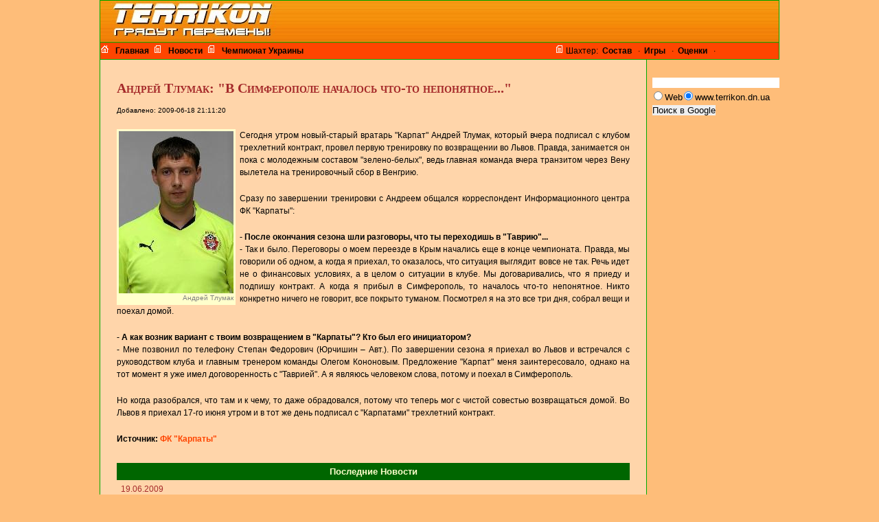

--- FILE ---
content_type: text/html; charset=utf-8
request_url: https://old.terrikon.dn.ua/posts/24957
body_size: 9415
content:
<!DOCTYPE html PUBLIC "-//W3C//DTD XHTML 1.0 Transitional//EN" "http://www.w3.org/TR/xhtml1/DTD/xhtml1-transitional.dtd">
<html xmlns="http://www.w3.org/1999/xhtml">


<head>
<title>Андрей Тлумак: &quot;В Симферополе началось что-то непонятное...&quot; - Футбол Новости Украина, Шахтер - Террикон</title>

<meta name="description" content="Андрей Тлумак: &quot;В Симферополе началось что-то непонятное...&quot;. Сегодня утром новый-старый вратарь &quot;Карпат&quot; Андрей Тлумак, который вчера подписал с клубом трехлетний контракт, провел первую тренировку по возвращении во Львов. Правда, занимается он пока с молодежным составом &quot;зелено-белых&quot;."/>
<meta name="keywords" content="Андрей Тлумак: &quot;В Симферополе началось что-то непонятное...&quot;. Сегодня утром новый-старый вратарь &quot;Карпат&quot; Андрей Тлумак, который вчера подписал с клубом трехлетний контракт, провел первую тренировку по возвращении во Львов. Правда, занимается он пока с молодежным составом &quot;зелено-белых&quot;."/>

<link href="/styles/scr990.css" rel="STYLESHEET" type="text/css"/>
<link href="/styles/ukrnet.css" rel="STYLESHEET" type="text/css"/>


<meta http-equiv="Content-Type" content="text/html; charset=utf-8" />

<link rel="alternate" type="application/rss+xml" title="Terrikon News" href="http://www.terrikon.dn.ua/utf-8/news.xml" />

<meta name="verify-v1" content="MjcYsFAJW5hH06zeIRaZMdVbFDJtILDbWyjgvmQ3zeY=" />
<meta name='yandex-verification' content='43acffc73980995c' />
</head>

<body>
	<div id="header">
			<div id="centerbelt">
	<h1><span>футбол, новости футбола, шахтер - Террикон</span></h1>
	<div  id='banner'>
		<!--<object type="application/x-shockwave-flash" data="/i/ad/2009/ukr_fr_01.swf" width="560" height="60">-->
		<!--    <param name="movie" value="/i/ad/2009/ukr_fr_01.swf" />-->
		<!--</object>-->
	</div>
</div>	</div>
	<ul id="homemenu">
		<li><a href="/"><img src="/i/home.gif" alt="" style="float:left;"/>Главная</a></li>
                <li><a href="/posts/"><img src="/i/forum.gif" alt="" style="float:left;"/>Новости</a></li>
                <li><a href="/match/table.htm" title="Турнирная таблица, Результаты" ><img src="/i/forum.gif" alt="" style="float:left;"/>Чемпионат Украины</a></li>
                <li style="margin-left: 30em;"><img src="/i/forum.gif" alt="" style="float:left;"/>Шахтер: </li>
                <li><a href="/team/squad.htm">Cостав</a> &middot; </li>
                <li><a href="/match/result.htm">Игры</a> &middot; </li>
                <li><a href="/utf-8/pmp/votes.php">Оценки</a> &middot; </li>
		<!--<li><a href="/fd/book.php">Гостевая</a></li>-->
	</ul>
	<div id="main">
		<div id="content">
			<!--
  <div class="adv468">

  </div>
-->

<!-- [Thu, 18 Jun 2009 18:11:30 GMT] -->

<div class="block">
<index>
<h1>Андрей Тлумак: "В Симферополе началось что-то непонятное..."</h1>
<p><small>Добавлено: 2009-06-18 21:11:20</small></p>
<div class="pic"><img src="/i/p/zl/tlumak.jpeg" alt="Андрей Тлумак"/><div class="info">Андрей Тлумак</div></div>	
<p>Сегодня утром новый-старый вратарь "Карпат" Андрей Тлумак, который вчера подписал с клубом трехлетний контракт, провел первую тренировку по возвращении во Львов. Правда, занимается он пока с молодежным составом "зелено-белых", ведь главная команда вчера транзитом через Вену вылетела на тренировочный сбор в Венгрию.</p>

<p>Сразу по завершении тренировки с Андреем общался корреспондент Информационного центра ФК "Карпаты":</p>

<b>- После окончания сезона шли разговоры, что ты переходишь в "Таврию"...</b><br/>
<p>- Так и было. Переговоры о моем переезде в Крым начались еще в конце чемпионата. Правда, мы говорили об одном, а когда я приехал, то оказалось, что ситуация выглядит вовсе не так. Речь идет не о финансовых условиях, а в целом о ситуации в клубе. Мы договаривались, что я приеду и подпишу контракт. А когда я прибыл в Симферополь, то началось что-то непонятное. Никто конкретно ничего не говорит, все покрыто туманом. Посмотрел я на это все три дня, собрал вещи и поехал домой.</p>

<b>- А как возник вариант с твоим возвращением в "Карпаты"? Кто был его инициатором?</b><br/> 
<p>- Мне позвонил по телефону Степан Федорович (Юрчишин – Авт.). По завершении сезона я приехал во Львов и встречался с руководством клуба и главным тренером команды Олегом Кононовым. Предложение "Карпат" меня заинтересовало, однако на тот момент я уже имел договоренность с "Таврией". А я являюсь человеком слова, потому и поехал в Симферополь. </p>

<p>Но когда разобрался, что там и к чему, то даже обрадовался, потому что теперь мог с чистой совестью возвращаться домой. Во Львов я приехал 17-го июня утром и в тот же день подписал с "Карпатами" трехлетний контракт.</p>
<p><b>Источник: </b><a href="http://www.fckarpaty.lviv.ua/cat/newskarpaty/?news_id=3565&mode=full" rel="nofollow">ФК "Карпаты"</a></p></index>
</div>


<noindex>
<div class="block">
<h2>Последние Новости</h2>
<dl id="listnews">
	<dt><a href="/posts/2009/06/19/" rel="nofollow">19.06.2009</a></dt>
		<dd>21:50 <a href="/posts/25024" rel="nofollow">Аршавина все равно тянет в Питер...</a></dd>
		<dd>21:29 <a href="/posts/25023" rel="nofollow">Владимир Езерский: "Кубок УЕФА пахнет шампанским"</a></dd>
		<dd>20:49 <a href="/posts/25022" rel="nofollow">Запорожский "Металлург" сохранит свое название</a></dd>
		<dd>20:43 <a href="/posts/25021" rel="nofollow">Россия: трансферное окно откроется в срок - и не раньше</a></dd>
		<dd>20:39 <a href="/posts/25020" rel="nofollow">Менеджер Воронина: "Настоящее признание - это признание болельщиков"</a></dd>
		<dd>20:37 <a href="/posts/25019" rel="nofollow">Московский армеец Калоуда может вернуться на родину </a></dd>
		<dd>20:34 <a href="/posts/25018" rel="nofollow">Мхитарян, Коротецкий, Олейник - игроки "Металлурга"</a></dd>
		<dd>20:29 <a href="/posts/25017" rel="nofollow">Пока египтяне "делали" итальянцев...</a></dd>
		<dd>19:21 <a href="/posts/25016" rel="nofollow">Андрей Гусин: "Я бы и с Шевченко еще поиграл!"</a></dd>
		<dd>18:38 <a href="/posts/25015" rel="nofollow">Кандидатура Киндзерского была отклонена</a></dd>
		<dd>18:08 <a href="/posts/25014" rel="nofollow">УЕФА сказал Одессе окончательное "наше вам с кисточкой"</a></dd>
		<dd>17:40 <a href="/posts/25013" rel="nofollow">Артем Кравец: "Хочу признаться - болел не за "Шахтер"</a></dd>
		<dd>17:35 <a href="/posts/25012" rel="nofollow">Александр Зотов: "Я уже не игрок "Металлурга"</a></dd>
		<dd>17:28 <a href="/posts/25011" rel="nofollow">Украинский защитник подписал контракт с "Энерги"</a></dd>
		<dd>17:17 <a href="/posts/25010" rel="nofollow">Владимир Дишленкович: "Шуст в команде? Это хорошо"</a></dd>
		<dd>17:12 <a href="/posts/25009" rel="nofollow">"Тлумак - не звезда, чтобы его подписывать без просмотра"</a></dd>
		<dd>17:07 <a href="/posts/25008" rel="nofollow">Валерий Газзаев: "Переговоры с новичками ведем активно"</a></dd>
		<dd>16:50 <a href="/posts/25007" rel="nofollow">Высокая мода и обтягивающие шорты Криштиану</a></dd>
		<dd>16:25 <a href="/posts/25006" rel="nofollow">Так умирает "Формула-1"</a></dd>
		<dd>15:59 <a href="/posts/25005" rel="nofollow">26 июля Кака и Криштиану Роналду дебютируют за "Реал"</a></dd>
		<dd>15:27 <a href="/posts/25004" rel="nofollow">Самые богатые</a></dd>
		<dd>15:21 <a href="/posts/24941" rel="nofollow">Батистута: "Перес - не идиот!"</a></dd>
		<dd>15:08 <a href="/posts/25003" rel="nofollow">Квальярелла испугался русских холодов</a></dd>
		<dd>14:59 <a href="/posts/25002" rel="nofollow">Египтянин боится "договорняка" между сборными Бразилии и Италии </a></dd>
		<dd>14:54 <a href="/posts/25001" rel="nofollow">"Наполи" сделал предложение "Лацио" по Пандеву</a></dd>
		<dd>14:54 <a href="/posts/25000" rel="nofollow">ЦСКА купит вратаря "Порту"?</a></dd>
		<dd>14:51 <a href="/posts/24999" rel="nofollow">Дэвид Тейлор ответил мэру Одессы Гурвицу</a></dd>
		<dd>14:34 <a href="/posts/24998" rel="nofollow">Монсон переговорит с "Шахтером" после Динамо</a></dd>
		<dd>14:31 <a href="/posts/24997" rel="nofollow">"Шахтер" гарантировал "Литексу" плэй-офф ЛЕ</a></dd>
		<dd>14:15 <a href="/posts/24996" rel="nofollow">Олег Блохин: "Хочу работать в Украине"</a></dd>
		<dd>14:10 <a href="/posts/24995" rel="nofollow">Мирон Маркевич: "Бронзой мы уже наелись"</a></dd>
		<dd>14:02 <a href="/posts/24994" rel="nofollow">Николай Павлов: "Мои пресс-конференции - импровизация"</a></dd>
		<dd>13:54 <a href="/posts/24993" rel="nofollow">Будущее Шевченко зависит от Вучинича</a></dd>
		<dd>13:42 <a href="/posts/24992" rel="nofollow">Василий Кобин: "Конкуренцию Дарио составить непросто, но..."</a></dd>
		<dd>13:32 <a href="/posts/24991" rel="nofollow">Илсиньо: "Севилья" или "Бавария"?</a></dd>
		<dd>13:25 <a href="/posts/24990" rel="nofollow">"Формула-1" раскололась</a></dd>
		<dd>13:20 <a href="/posts/24989" rel="nofollow">Тимошенко не даст денег на "Олимпийский"</a></dd>
		<dd>12:57 <a href="/posts/24988" rel="nofollow">Обидчивый Коломойский запретил ПЛ показывать свои клубы</a></dd>
		<dd>12:24 <a href="/posts/24987" rel="nofollow">Индия: танцующий капитан сбороной - это не танцующий Шива</a></dd>
		<dd>12:21 <a href="/posts/24986" rel="nofollow">Бразилия: снять тренера через Интернет!</a></dd>
		<dd>12:14 <a href="/posts/24985" rel="nofollow">Гаттузо остается в "Милане"</a></dd>
		<dd>12:09 <a href="/posts/24984" rel="nofollow">Кличко – Чагаев: отсюда выход только через крышу</a></dd>
		<dd>12:06 <a href="/posts/24983" rel="nofollow">Английская "молодежка" обеспечила себе полуфинал Евро-2009</a></dd>
		<dd>12:00 <a href="/posts/24982" rel="nofollow">Зико: для ЦСКА Жирков – все равно что Месси для "Барсы"</a></dd>
		<dd>11:55 <a href="/posts/24981" rel="nofollow">Новые спонсоры "Москвы" отказываются от эксклюзивности</a></dd>
		<dd>11:50 <a href="/posts/24980" rel="nofollow">Бывший "горняк" извинился перед капитаном московского "Спартака"</a></dd>
		<dd>11:31 <a href="/posts/24979" rel="nofollow">Василий Кобин перешел в "Шахтер"</a></dd>
		<dd>10:49 <a href="/posts/24978" rel="nofollow">Киндзерский идет на выборы президента ПЛ</a></dd>
		<dd>10:16 <a href="/posts/24977" rel="nofollow">"Спортивные новости" на "Мега-Радио"</a></dd>
		<dd>09:59 <a href="/posts/24976" rel="nofollow">Эдмар: "Мне говорят, что я не настоящий бразилец"</a></dd>
		<dd>09:52 <a href="/posts/24975" rel="nofollow">"Волынь" может усилиться сенегальским голкипером</a></dd>
		<dd>09:51 <a href="/posts/24974" rel="nofollow">"Лион" не уверен, что сможет уберечь Бензема</a></dd>
		<dd>09:41 <a href="/posts/24973" rel="nofollow">Криштиану Роналду: жизнь со скоростью 41 цент в секунду</a></dd>
		<dd>09:40 <a href="/posts/24972" rel="nofollow">Райчевич станет "моряком"</a></dd>
		<dd>09:32 <a href="/posts/24971" rel="nofollow">Вальдес доволен, "Барселона" довольна... А цифры где?</a></dd>
		<dd>09:26 <a href="/posts/24970" rel="nofollow">Памаро выбирает "Сент-Этьен"</a></dd>
		<dd>09:10 <a href="/posts/24969" rel="nofollow">"Днепр", как и "Динамо", забрал свои ТВ-права</a></dd>
		<dd>09:02 <a href="/posts/24968" rel="nofollow">turnir.com.ua: Кобин подписал контракт с "Шахтером"</a></dd>
		<dd>08:48 <a href="/posts/24967" rel="nofollow">Шацких заменил Шатских</a></dd>
		<dd>07:56 <a href="/posts/24966" rel="nofollow">Бобо хочет стать "горняком"</a></dd>
		<dd>07:43 <a href="/posts/24965" rel="nofollow">ФФУ!.. Премьер-лига!.. Скажите, а погромы будут?</a></dd>
		<dd>07:26 <a href="/posts/24964" rel="nofollow">Леонардо возвращается в "Шахтер"</a></dd>
		<dd>07:06 <a href="/posts/24963" rel="nofollow">До романа с "Ларисой" у Косырина не дошло</a></dd>
		<dd>07:01 <a href="/posts/24962" rel="nofollow">Олег Шандрук: "Начинать с "Динамо" хорошо"</a></dd>
		<dd>06:52 <a href="/posts/24961" rel="nofollow">Сергей Ребров: "Не будет предложений? Значит, закончу"</a></dd>
		<dd>06:44 <a href="/posts/24960" rel="nofollow">На молодежное Евро поехали скауты "Шахтера" и "Динамо"</a></dd>
		<dd>01:11 <a href="/posts/24959" rel="nofollow">У Чагаева уверены - бою с Кличко быть! </a></dd>
	<dt><a href="/posts/2009/06/18/" rel="nofollow">18.06.2009</a></dt>
		<dd>22:13 <a href="/posts/24958" rel="nofollow">Бой Кличко - Чагаев может не состояться. А кто бы сомневался?</a></dd>
		<dd class="actual">21:11 <a href="/posts/24957" rel="nofollow">Андрей Тлумак: "В Симферополе началось что-то непонятное..."</a></dd>
		<dd>20:52 <a href="/posts/24956" rel="nofollow">По Фрею предложений нет</a></dd>
		<dd>20:44 <a href="/posts/24955" rel="nofollow">Дарио Срна: "Интерес "Барселоны" - это прекрасно"</a></dd>
		<dd>20:29 <a href="/posts/24954" rel="nofollow">"Черноморец" покинули 4 игрока</a></dd>
		<dd>20:12 <a href="/posts/24953" rel="nofollow">Хиддинк: С Аршавиным все в порядке… А вот Павлюченко...</a></dd>
		<dd>19:46 <a href="/posts/24952" rel="nofollow">Появился еще один кандидат на пост президента Премьер-лиги </a></dd>
		<dd>19:35 <a href="/posts/24951" rel="nofollow">Переговоры с Кобиным продолжаются?</a></dd>
		<dd>19:18 <a href="/posts/24950" rel="nofollow">Михаил Старостяк завершил карьеру игрока</a></dd>
		<dd>19:04 <a href="/posts/24949" rel="nofollow">Вадим Рабинович: Надоело. Выкуплю "Арсенал" назад…</a></dd>
		<dd>18:54 <a href="/posts/24948" rel="nofollow">В "Арсенале" у Вермалена начнется новая жизнь</a></dd>
		<dd>18:52 <a href="/posts/24947" rel="nofollow">Билеты на Евро-2012 начнут продавать в марте 2011-го</a></dd>
		<dd>18:50 <a href="/posts/24946" rel="nofollow">Рубен Гомес: "Хочу остаться в "Заре"</a></dd>
		<dd>18:46 <a href="/posts/24945" rel="nofollow">"Бавария" расстанется с тремя</a></dd>
		<dd>18:42 <a href="/posts/24944" rel="nofollow">Кан: из вратарей - в телезвезды!</a></dd>
		<dd>18:34 <a href="/posts/24943" rel="nofollow">Папа Гуйе перезаключил контракт</a></dd>
		<dd>17:29 <a href="/posts/24942" rel="nofollow">Де ла Пенья: "Так я иду в "Спартак" или нет?"</a></dd>
		<dd>17:17 <a href="/posts/24940" rel="nofollow">"Реал" - малый клубный чемпион мира</a></dd>
		<dd>17:05 <a href="/posts/24939" rel="nofollow">Мирча Луческу: "Вылетаем на сбор в понедельник"</a></dd>
		<dd>16:46 <a href="/posts/24938" rel="nofollow">Рабинович назвал зарплаты чиновников Премьер-лиги</a></dd>
		<dd>16:39 <a href="/posts/24937" rel="nofollow">Михайличенко предлагает ужесточить лимит на легионеров </a></dd>
		<dd>16:34 <a href="/posts/24936" rel="nofollow">Андрей Павелко: "В Премьер-лиге назревает огромный скандал"</a></dd>
		<dd>16:28 <a href="/posts/24935" rel="nofollow">"Динамо" удивилось продаже прав на показ своих матчей</a></dd>
		<dd>16:23 <a href="/posts/24934" rel="nofollow">Кличко и Чагаев "открылись" (ВИДЕО)</a></dd>
		<dd>16:14 <a href="/posts/24933" rel="nofollow">Кличко - Чагаев. Почти по Станиславскому</a></dd>
		<dd>16:10 <a href="/posts/24932" rel="nofollow">Николай Костов: "Возможно, приедут еще три новичка"</a></dd>
		<dd>16:06 <a href="/posts/24931" rel="nofollow">Виталий Данилов: "Я не чей-то ручной президент"</a></dd>
		<dd>15:59 <a href="/posts/24930" rel="nofollow">Всеволод Романенко - новобранец "Ильичевца"</a></dd>
		<dd>15:50 <a href="/posts/24929" rel="nofollow">Фернандеш покидает "Металлург"</a></dd>
		<dd>15:09 <a href="/posts/24928" rel="nofollow"> "Бавария" ведет переговоры с "Челси" о трансфере Босингвы</a></dd>
		<dd>14:22 <a href="/posts/24927" rel="nofollow">Революция зубастиков, или Четверо против Галлиани</a></dd>
		<dd>12:46 <a href="/posts/24926" rel="nofollow">Фабиан Монцон: "Предложение из Украины пока не рассматривал"</a></dd>
		<dd>12:36 <a href="/posts/24925" rel="nofollow">Виталий Годулян: "Арбитра часто сравнивают с сапером"</a></dd>
</dl>
</div>
</noindex>



<div class="block">
<h2>Архив</h2>
<p>	Доступ к другим материалам сайта через <a href="/postsarchive.php">"Архив"</a></p>
</div>

		</div>
		<div id="sidebar">
			<div id="search">

<!-- SiteSearch Google -->
<form method="get" action="http://www.google.com.ua/custom" target="_top">
<table border="0" bgcolor="#FEBD79">
<tr><td nowrap="nowrap" valign="top" align="left" height="32">

<br/>
<input type="hidden" name="domains" value="www.terrikon.dn.ua"></input>
<label for="sbi" style="display: none">Введите условия поиска</label>
<input type="text" name="q" size="25" maxlength="255" value="" id="sbi"></input>
</td></tr>
<tr>
<td nowrap="nowrap">
<table>
<tr>
<td>
<input type="radio" name="sitesearch" value="" id="ss0"></input>
<label for="ss0" title="Искать в Интернете"><font size="-1" color="#000000">Web</font></label></td>
<td>
<input type="radio" name="sitesearch" value="www.terrikon.dn.ua" checked="checked" id="ss1"></input>
<label for="ss1" title="Поиск www.terrikon.dn.ua"><font size="-1" color="#000000">www.terrikon.dn.ua</font></label></td>
</tr>
</table>
<label for="sbb" style="display: none">Отправить форму поиска</label>
<input type="submit" name="sa" value="Поиск в Google" id="sbb"></input>
<input type="hidden" name="client" value="pub-5065679836978758"></input>
<input type="hidden" name="forid" value="1"></input>
<input type="hidden" name="channel" value="2526106396"></input>
<input type="hidden" name="ie" value="UTF-8"></input>
<input type="hidden" name="oe" value="UTF-8"></input>
<input type="hidden" name="flav" value="0001"></input>
<input type="hidden" name="sig" value="BPESYc4js5Xe314D"></input>
<input type="hidden" name="cof" value="GALT:#008000;GL:1;DIV:#009900;VLC:663399;AH:center;BGC:FFD5AA;LBGC:FEBD79;ALC:0000FF;LC:0000FF;T:000000;GFNT:0000FF;GIMP:0000FF;FORID:1"></input>
<input type="hidden" name="hl" value="ru"></input>
</td></tr></table>
</form>
<!-- SiteSearch Google -->

</div>		</div>
	</div>
	<div id="footer">
				Новый сайт Terrikon : <a href="http://terrikon.com/">Футбол и Спорт Украины. Особо о Шахтере</a><br/>
        Все материалы на этом сайте ©<a href="http://terrikon.com"> terrikon.com</a>. Все права соблюдены.
 При использовании любых материалов ссылка с указанием электронного адреса обязательна.
 По всем вопросам <script type="text/javascript">t='.com';document.write("<a href='mailto:in" + "fo@t"+"errikon"+t+"' class='inf'>in" + "fo@te"+"rrikon"+t+"</a>");</script><br/>
 <a href="/reklama.htm">Размещение рекламы на сайте</a>	</div>



<script src="http://www.google-analytics.com/urchin.js" type="text/javascript">
</script>
<script type="text/javascript">
_uacct = "UA-271411-1";
urchinTracker();
</script>

<div style="text-align: center; padding: 20px 0;">

<div class="counter">

<!-- bigmir)net TOP 100 GIF 1x1 --><script  type="text/javascript" language="javascript"><!--
bmQ='<img src=http://c.bigmir.net/?s8984&t6'
bmD=document
bmD.cookie="b=b"
if(bmD.cookie)bmQ+='&c1'
//--></script><script  type="text/javascript" language="javascript1.2"><!-- 
bmS=screen;bmQ+='&d'+(bmS.colorDepth?bmS.colorDepth:bmS.pixelDepth)+"&r"+bmS.width;
//--></script><script  type="text/javascript" language="javascript"><!--
bmF = bmD.referrer.slice(7);
((bmI=bmF.indexOf('/'))!=-1)?(bmF=bmF.substring(0,bmI)):(bmI=bmF.length);
if(bmF!=window.location.href.substring(7,7+bmI))bmQ+='&f'+escape(bmD.referrer);
bmD.write(bmQ+" border=0 width=1 height=1>");
//--></script>

<!-- bigmir)net TOP 100 -->
<a href="http://www.bigmir.net/" target="_blank" onClick='img = new Image();img.src="http://www.bigmir.net/?cl=8984";' >
<img src="http://c.bigmir.net/?s8984&amp;t7&amp;l1" width="88" height="31" border="0" alt="bigmir)net TOP 100" /></a>
<!-- bigmir)net TOP 100 -->


</div>
	

<div>
</div>
</div></body>
</html>